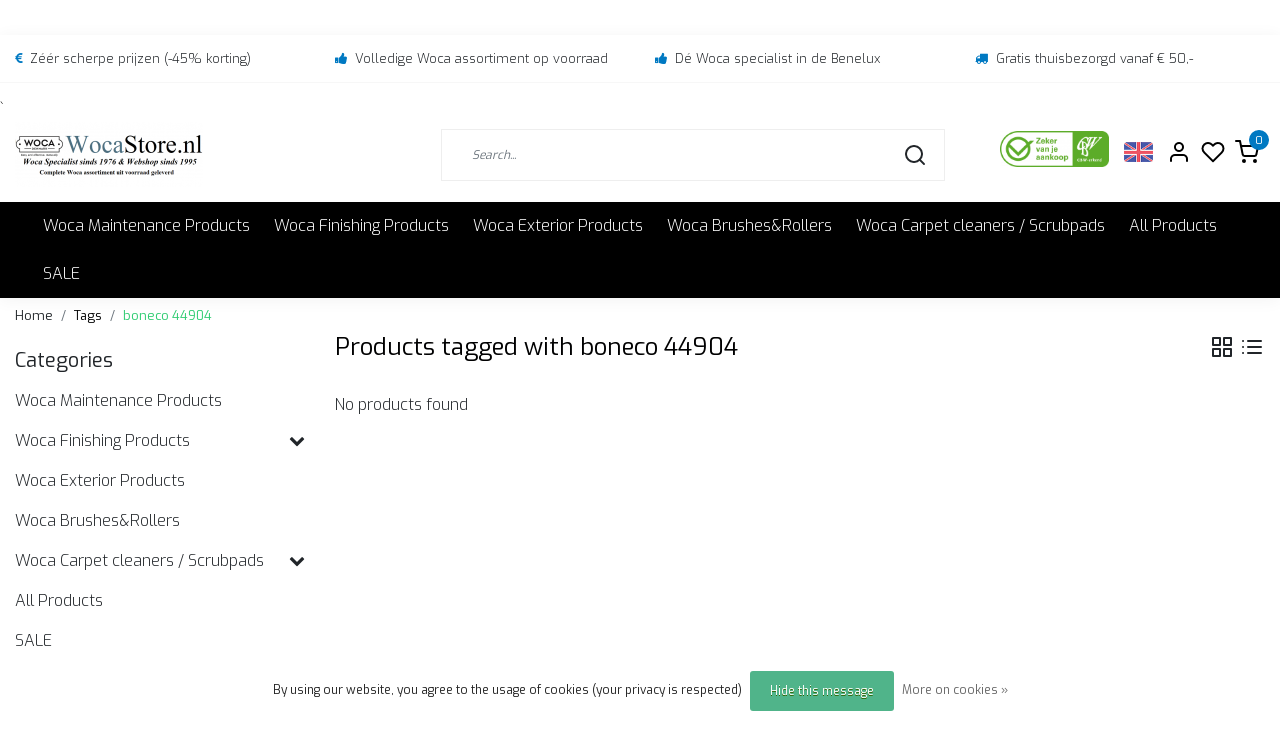

--- FILE ---
content_type: text/html;charset=utf-8
request_url: https://www.wocastore.nl/en/tags/boneco-44904/
body_size: 12763
content:
<!DOCTYPE html>
<html lang="en">
<head>
  <!--
    Dynamic Theme
    Theme by InStijl Media
    https://www.instijlmedia.nl
    
    If you are interested in our special offers or some customizaton, please contact us at support@instijlmedia.nl.
    -->
  <title>boneco 44904</title>
  <meta name="description" content="Official Woca shop,specialist and supplier of all Woca products Woca Soap, Oil, Paint, Exterior Oil Paint Cleaner, Master Oil, Neutral Oil, Diamond Oil, etc. We" />
  <meta name="keywords" content="boneco, 44904, woca,natural,soap,master,oil,oil,maintenance,exterior,oil,soap,terrace,oil,conditioner,soap,trip,stairs,Soap,Oil,Paint,Exterior,Oil,Paint,Cleaner,MasterOil,NeutralOil,DiamondOil,olielak,lak,exterior,swepmop,intensiefreiniger,werkbladol" />
  <meta http-equiv="X-UA-Compatible" content="IE=Edge">
  <meta name="viewport" content="width=device-width">
  <meta name="apple-mobile-web-app-capable" content="yes">
  <meta name="apple-mobile-web-app-status-bar-style" content="black">
  <link rel="shortcut icon" href="https://cdn.webshopapp.com/shops/35578/themes/177919/v/893334/assets/favicon.ico?20211005111846" type="image/x-icon" />
  <meta property="og:title" content="boneco 44904">
  <meta property="og:type" content="website">
  <meta property="og:description" content="Official Woca shop,specialist and supplier of all Woca products Woca Soap, Oil, Paint, Exterior Oil Paint Cleaner, Master Oil, Neutral Oil, Diamond Oil, etc. We">
  <meta property="og:site_name" content="www.WocaStore.nl">
  <meta property="og:url" content="https://www.wocastore.nl/">
    <meta property="og:image" content="https://cdn.webshopapp.com/shops/35578/themes/177919/v/899477/assets/img-logo.png?20220505170352">
  <meta property="og:image:width" content="200px" />
  <meta property="og:image:height" content="200px" />
  	<link rel="preconnect" href="//ajax.googleapis.com">
	<link rel="preconnect" href="//cdn.webshopapp.com/">
	<link rel="preconnect" href="//cdn.webshopapp.com/">	
	<link rel="preconnect" href="//fonts.googleapis.com">
	<link rel="preconnect" href="//fonts.gstatic.com" crossorigin>
  <link rel="dns-prefetch" href="//ajax.googleapis.com">
	<link rel="dns-prefetch" href="//cdn.webshopapp.com/">
	<link rel="dns-prefetch" href="//cdn.webshopapp.com/">	
	<link rel="dns-prefetch" href="//fonts.googleapis.com">
	<link rel="dns-prefetch" href="//fonts.gstatic.com" crossorigin>
  <!-- Theme fonts -->
  <link href="//fonts.googleapis.com/css?family=Exo:400,300,600,700" rel="preload" as="style">
    <link href="//fonts.googleapis.com/css?family=Exo:400,300,600,700" rel="stylesheet">
	<!-- Theme CSS -->
  <link rel="stylesheet" href="https://cdn.webshopapp.com/shops/35578/themes/177919/assets/css-bootstrap.css?20250816203421" />
  <link rel="stylesheet" href="https://cdn.webshopapp.com/shops/35578/themes/177919/assets/css-owl-carousel.css?20250816203421" />
  <link rel="stylesheet" href="https://cdn.webshopapp.com/shops/35578/themes/177919/assets/style.css?20250816203421" />
  <link rel="stylesheet" href="https://cdn.webshopapp.com/shops/35578/themes/177919/assets/settings.css?20250816203421" />
  <script src="https://cdn.webshopapp.com/shops/35578/themes/177919/assets/js-jquery.js?20250816203421"></script>
  <!-- Google Tag Manager -->
      <meta charset="utf-8"/>
<!-- [START] 'blocks/head.rain' -->
<!--

  (c) 2008-2026 Lightspeed Netherlands B.V.
  http://www.lightspeedhq.com
  Generated: 15-01-2026 @ 02:23:49

-->
<link rel="canonical" href="https://www.wocastore.nl/en/tags/boneco-44904/"/>
<link rel="alternate" href="https://www.wocastore.nl/en/index.rss" type="application/rss+xml" title="New products"/>
<link href="https://cdn.webshopapp.com/assets/cookielaw.css?2025-02-20" rel="stylesheet" type="text/css"/>
<meta name="robots" content="noodp,noydir"/>
<meta name="google-site-verification" content="ymNe_uJ7A03bTCsak4LYFdIiId-HfUZF3bFd7R1rAiA"/>
<meta name="google-site-verification" content="wTLDrm_oWKgHpYC-NlLtre6OM6jqysBa9h_usFAuQVI"/>
<meta name="google-site-verification" content="6arsCPSkpbUBEKLf180D"/>
<meta name="google-site-verification" content="AW-968224674/6arsCPSkpbUBEKLf180D"/>
<meta property="og:url" content="https://www.wocastore.nl/en/tags/boneco-44904/?source=facebook"/>
<meta property="og:site_name" content="www.WocaStore.nl"/>
<meta property="og:title" content="boneco 44904"/>
<meta property="og:description" content="Official Woca shop,specialist and supplier of all Woca products Woca Soap, Oil, Paint, Exterior Oil Paint Cleaner, Master Oil, Neutral Oil, Diamond Oil, etc. We"/>
<script>
(function(w,d,s,l,i){w[l]=w[l]||[];w[l].push({'gtm.start':
new Date().getTime(),event:'gtm.js'});var f=d.getElementsByTagName(s)[0],
j=d.createElement(s),dl=l!='dataLayer'?'&l='+l:'';j.async=true;j.src=
'https://www.googletagmanager.com/gtm.js?id='+i+dl;f.parentNode.insertBefore(j,f);
})(window,document,'script','dataLayer','GTM-MX2S72Q');
</script>
<script>
  window.dataLayer = window.dataLayer || [];
    function gtag(){dataLayer.push(arguments);}
    gtag('js', new Date());

    gtag('config', 'G-NPYY0LK4NE');
</script>
<script src="https://www.googletagmanager.com/gtag/js?id=G-NPYY0LK4NE"></script>
<!--[if lt IE 9]>
<script src="https://cdn.webshopapp.com/assets/html5shiv.js?2025-02-20"></script>
<![endif]-->
<!-- [END] 'blocks/head.rain' -->
</head>
  
<body class="body osx webkit">
    <div id="wrapper" class="wrapper">
    <!-- Template -->
        
<header id="header" class="header-white nav-theme sticky-top"> 
      	<div class="theme-usp text-xl-left text-center up d-none d-sm-block ">
    <div class="container-ism">
        <div class="row">
                      <div class="col-xl col-md-6 mb-md-0 mb-3">
              <div class="usp-item d-inline-block align-items-center"><i class="fa fa-euro mr-2 co-theme"></i><span>Zéér scherpe prijzen (-45% korting)</span></div>
            </div>
                      <div class="col-xl col-md-6 mb-md-0 mb-3">
              <div class="usp-item d-inline-block align-items-center"><i class="fa fa-thumbs-up mr-2 co-theme"></i><span>Volledige Woca assortiment op voorraad</span></div>
            </div>
                      <div class="col-xl col-md-6 mb-md-0 mb-3">
              <div class="usp-item d-inline-block align-items-center"><i class="fa fa-thumbs-up mr-2 co-theme"></i><span>Dé Woca specialist in de Benelux</span></div>
            </div>
                      <div class="col-xl col-md-6 mb-md-0 mb-3">
              <div class="usp-item d-inline-block align-items-center"><i class="fa fa-truck mr-2 co-theme"></i><span>Gratis thuisbezorgd vanaf € 50,-</span></div>
            </div>
                  </div>
    </div>
</div>
    <div class="header-inner bg-header text-header">`
    <div class="container-ism">
      <div class="row">
                <div class="col-6 col-lg-4 pr-0 order-xl-1">
          <div class="logo d-flex  justify-content-start align-items-center h-100">
            <a href="" title="" onclick="mobileNav($(this));return false;" id="resNavOpener" class="link link-menu text-center text-header mr-2 d-xl-none d-block" data-target="#overlayNavigation">
              <div class="menu-icon">
              <span class="fa fa-bars" data-feather="menu" aria-hidden="true"></span>
              </div>
            </a>
            <a href="https://www.wocastore.nl/en/" title="Official Woca webstore and specialist www.WocaStore.nl">
              <img src="https://cdn.webshopapp.com/shops/35578/themes/177919/v/899477/assets/img-logo.png?20220505170352" alt="Official Woca webstore and specialist www.WocaStore.nl" class="img-logo img-fluid">
            </a>
          </div>
        </div>
        <div class="col-1 col-lg-5 w-100 d-lg-block d-none justify-content-center align-self-center order-xl-2">
                    <div id="search">
            <form role="search" action="https://www.wocastore.nl/en/search/" method="get" id="formSearch" class="d-md-block d-none position-relative"  data-search-type="desktop">
               <div class="search-theme white input-group-append btn-squared align-items-center">
                  <input type="search" class="form-control border-squared-right border-0 py-3 h-auto focus-0" autocomplete="off" placeholder="Search..." value="" name="q" id="search-input" data-device="desktop">
                  <a href="" class="btn btn-theme border-squared-left mb-0 p-0 px-3" type="submit" title="Zoeken" onclick="$('#formSearch').submit();">
                    <i class="fa fa-search" data-feather="search"></i>
                  </a>
               </div>
              <div class="autocomplete hide">
                                  <div class="search-title-box text-body all text-center py-2 px-3">
                    <span>All categories <i><em>(0)</em></i></span>
                 </div>
                <div class="products products-livesearch row px-3 mb-3 clearfix"></div>
                <div class="notfound hide p-3">No products found...</div>
                <div class="more px-3 mb-3 clear">
                  <a class="btn btn-secondary btn-sm result-btn livesearch" href="https://www.wocastore.nl/en/search/">
                    <span>View all results</span>
                  </a>
                </div>
              </div>
            </form>
          </div>
                            </div>
        <div class="col-6 col-lg-3 order-3">
          <div class="d-inline-block h-100 float-right">
                        <div class="hallmark align-text-bottom d-md-inline-block d-none">
              <a href="https://www.cbw-erkend.nl/bedrijven/hout-centrale-v-o-f-parket-meer-nl-wocastore-nl-osmostore-nl-rigostore-nl-tisawoodstore-be-mulder-parket" title="" target="_blank" class="btn-hallmark mr-2">
                <img src="https://cdn.webshopapp.com/shops/35578/themes/177919/v/893364/assets/hallmark.png?20211005111846" alt="" class="img-fluid" />
              </a>
            </div>
                        <div class="header-search d-lg-none d-inline-block h-100">
              <button class="btn-search btn-nav border-0 p-0 m-0 h-100 bg-header text-header focus-0" onclick="mobileNav($(this));return false;" data-target="#overlaySearch">
                <i class="fa fa-lg fa-search" aria-hidden="true" data-feather="search"></i>
              </button>
            </div>
                        <div class="header-user header-languages d-none h-100">
              <div class="dropdown">
                <button class="btn-user btn-nav border-0 p-0 m-0 h-100 text-header focus-0" onclick="mobileNav($(this));return false;" data-target="#overlayUser">
                        							      						      							                  	<span class="flag flag-en"></span>
                  	      						                </button>
            	</div>
            </div>
                        <div class="header-user d-inline-block h-100">
              <button class="btn-user btn-nav border-0 p-0 m-0 h-100 text-header focus-0" onclick="mobileNav($(this));return false;" data-target="#overlayUser">
                <i class="fa fa-lg fa-user-o" aria-hidden="true" data-feather="user"></i>
              </button>
            </div>
                        <div class="header-heart d-inline-block h-100">
              <a href="https://www.wocastore.nl/en/account/wishlist/" class="btn-heart btn-nav border-0 p-0 m-0 h-100 text-header focus-0">
                <i class="fa fa-lg fa-heart-o" aria-hidden="true" data-feather="heart"></i>
              </a>
            </div>
                        <div class="header-cart d-inline-block h-100">
              <button class="btn-user btn-nav border-0 p-0 m-0 h-100 text-header focus-0 position-relative" onclick="mobileNav($(this));return false;" data-target="#overlayCart">
                <i class="fa fa-lg fa-shopping-cart" aria-hidden="true" data-feather="shopping-cart"></i>
                <span class="cart-count">0</span>
              </button>
            </div>
          </div>
        </div>

      </div>
    </div>
  </div>
            <nav id="megamenu" class="navbar navbar-expand-lg bg-navbar text-navbar py-0 d-xl-block d-none">
  <div class="container-ism">
    <div class="ism-mainnav">
      <ul class="nav mr-auto">
                                  <li class="nav-item item  categories">
            <a href="https://www.wocastore.nl/en/woca-maintenance-products/" class="nav-link">Woca Maintenance Products</a>
                    	</li>
                          <li class="nav-item item  categories">
            <a href="https://www.wocastore.nl/en/woca-finishing-products/" class="nav-link">Woca Finishing Products</a>
                                    <div class="subnav ism-dropdown">
                            	              	              	                                                              <ul class="subnav-col list-unstyled m-0">
                                          <li class="subitem">
                        <a href="https://www.wocastore.nl/en/woca-finishing-products/woca-stain-and-lye/" title="Woca Stain and Lye">Woca Stain and Lye</a>
                                              </li>
                                          <li class="subitem">
                        <a href="https://www.wocastore.nl/en/woca-finishing-products/woca-oil-hardwax-oil-etc/" title="Woca Oil, Hardwax-oil etc.">Woca Oil, Hardwax-oil etc.</a>
                                              </li>
                                          <li class="subitem">
                        <a href="https://www.wocastore.nl/en/woca-finishing-products/woca-lacquer/" title="Woca  Lacquer">Woca  Lacquer</a>
                                              </li>
                                          <li class="subitem">
                        <a href="https://www.wocastore.nl/en/woca-finishing-products/woca-paint/" title="Woca Paint">Woca Paint</a>
                                              </li>
                                      </ul>
                              	            	            </div>
                    	</li>
                          <li class="nav-item item  categories">
            <a href="https://www.wocastore.nl/en/woca-exterior-products/" class="nav-link">Woca Exterior Products</a>
                    	</li>
                          <li class="nav-item item  categories">
            <a href="https://www.wocastore.nl/en/woca-brushes-rollers/" class="nav-link">Woca Brushes&amp;Rollers</a>
                    	</li>
                          <li class="nav-item item  categories">
            <a href="https://www.wocastore.nl/en/woca-carpet-cleaners-scrubpads/" class="nav-link">Woca Carpet cleaners / Scrubpads</a>
                                    <div class="subnav ism-dropdown">
                            	              	              	                                                              <ul class="subnav-col list-unstyled m-0">
                                          <li class="subitem">
                        <a href="https://www.wocastore.nl/en/woca-carpet-cleaners-scrubpads/floor-sanding/" title="Floor Sanding ?">Floor Sanding ?</a>
                                              </li>
                                          <li class="subitem">
                        <a href="https://www.wocastore.nl/en/woca-carpet-cleaners-scrubpads/scrubbing-machines/" title="Scrubbing Machines">Scrubbing Machines</a>
                                              </li>
                                          <li class="subitem">
                        <a href="https://www.wocastore.nl/en/woca-carpet-cleaners-scrubpads/scrubpads/" title="Scrubpads ">Scrubpads </a>
                                              </li>
                                          <li class="subitem">
                        <a href="https://www.wocastore.nl/en/woca-carpet-cleaners-scrubpads/sanding-products/" title="Sanding products">Sanding products</a>
                                              </li>
                                      </ul>
                              	            	            </div>
                    	</li>
                          <li class="nav-item item  categories">
            <a href="https://www.wocastore.nl/en/all-products/" class="nav-link">All Products</a>
                    	</li>
                          <li class="nav-item item  categories">
            <a href="https://www.wocastore.nl/en/sale/" class="nav-link">SALE</a>
                    	</li>
                              </ul>
    </div>
  </div>
</nav>      </header>
<script>
  document.addEventListener('DOMContentLoaded', function() {    
      var demobar = document.querySelector('.wsa-demobar');
      demobar.remove();
  });
</script>    	<div class="ism-messages">
      	    	</div>
          		<section class="main main-pages">
    	<div class="container-ism">  <nav class="d-inline-block" aria-label="breadcrumb">
    <ol class="breadcrumb bg-transparent d-flex px-0 py-2 mb-0">
      <li class="breadcrumb-item small"><a href="https://www.wocastore.nl/en/" title="Home" class="text-body">Home</a></li>
            <li class="breadcrumb-item small"><a href="https://www.wocastore.nl/en/tags/" title="Tags" class="">Tags</a></li>
            <li class="breadcrumb-item small active"><a href="https://www.wocastore.nl/en/tags/boneco-44904/" title="boneco 44904" class="text-theme">boneco 44904</a></li>
          </ol>
  </nav>
</div>  	<div class="container-ism">
    <div class="row">
            <div class="col-xl-3 col-12 d-xl-block d-none">
        <div id="sidebar" class="">
  <div class="sidebar-inner">
     
    <div class="widget widget-categories">
      <div class="title-box mt-3 h5 d-block overflow-hidden w-100">
        <div class="text-body text-decoration-none d-flex">
          <strong class="flex-grow-1 text-truncate">Categories</strong>
        </div>
      </div>
      <div class="content-box">
        <ul id="sidecategories" class="categories nav flex-column overflow-hidden">
                                                  <li class="nav-item nav-category w-100">
            <div class="d-flex align-items-center">
              <a href="https://www.wocastore.nl/en/woca-maintenance-products/" title="" class="nav-link px-0 text-body flex-grow-1 w-100 text-truncate">
                <span class="text-body text-truncate">Woca Maintenance Products</span>
              </a>
                          </div>
                      </li>
                                                            <li class="nav-item nav-category w-100">
            <div class="d-flex align-items-center">
              <a href="https://www.wocastore.nl/en/woca-finishing-products/" title="" class="nav-link px-0 text-body flex-grow-1 w-100 text-truncate">
                <span class="text-body text-truncate">Woca Finishing Products</span>
              </a>
                            <div class="icon-down text-right">
                <a href="https://www.wocastore.nl/en/woca-finishing-products/" title="" class="text-body collapsed" data-toggle="collapse" data-target="#category-963769" aria-expanded="false" aria-controls="category-963769"><i class="fa fa-chevron-down"></i></a>
              </div>
                          </div>
                        <div id="category-963769" class="collapse multi-collapse" data-parent="#sidecategories">
              <ul class="nav flex-column overflow-hidden">
                                <li class="nav-item nav-category w-100">
                  <div class="d-flex align-items-center">
                    <a href="https://www.wocastore.nl/en/woca-finishing-products/woca-stain-and-lye/" title="Woca Stain and Lye" class="nav-link flex-grow-1 w-100 text-truncate">
                      <span class="text-body text-truncate">Woca Stain and Lye</span>
                    </a>
                                      </div>
                                  </li>
                                <li class="nav-item nav-category w-100">
                  <div class="d-flex align-items-center">
                    <a href="https://www.wocastore.nl/en/woca-finishing-products/woca-oil-hardwax-oil-etc/" title="Woca Oil, Hardwax-oil etc." class="nav-link flex-grow-1 w-100 text-truncate">
                      <span class="text-body text-truncate">Woca Oil, Hardwax-oil etc.</span>
                    </a>
                                      </div>
                                  </li>
                                <li class="nav-item nav-category w-100">
                  <div class="d-flex align-items-center">
                    <a href="https://www.wocastore.nl/en/woca-finishing-products/woca-lacquer/" title="Woca  Lacquer" class="nav-link flex-grow-1 w-100 text-truncate">
                      <span class="text-body text-truncate">Woca  Lacquer</span>
                    </a>
                                      </div>
                                  </li>
                                <li class="nav-item nav-category w-100">
                  <div class="d-flex align-items-center">
                    <a href="https://www.wocastore.nl/en/woca-finishing-products/woca-paint/" title="Woca Paint" class="nav-link flex-grow-1 w-100 text-truncate">
                      <span class="text-body text-truncate">Woca Paint</span>
                    </a>
                                      </div>
                                  </li>
                              </ul>
            </div>
                      </li>
                                                            <li class="nav-item nav-category w-100">
            <div class="d-flex align-items-center">
              <a href="https://www.wocastore.nl/en/woca-exterior-products/" title="" class="nav-link px-0 text-body flex-grow-1 w-100 text-truncate">
                <span class="text-body text-truncate">Woca Exterior Products</span>
              </a>
                          </div>
                      </li>
                                                            <li class="nav-item nav-category w-100">
            <div class="d-flex align-items-center">
              <a href="https://www.wocastore.nl/en/woca-brushes-rollers/" title="" class="nav-link px-0 text-body flex-grow-1 w-100 text-truncate">
                <span class="text-body text-truncate">Woca Brushes&amp;Rollers</span>
              </a>
                          </div>
                      </li>
                                                            <li class="nav-item nav-category w-100">
            <div class="d-flex align-items-center">
              <a href="https://www.wocastore.nl/en/woca-carpet-cleaners-scrubpads/" title="" class="nav-link px-0 text-body flex-grow-1 w-100 text-truncate">
                <span class="text-body text-truncate">Woca Carpet cleaners / Scrubpads</span>
              </a>
                            <div class="icon-down text-right">
                <a href="https://www.wocastore.nl/en/woca-carpet-cleaners-scrubpads/" title="" class="text-body collapsed" data-toggle="collapse" data-target="#category-5850440" aria-expanded="false" aria-controls="category-5850440"><i class="fa fa-chevron-down"></i></a>
              </div>
                          </div>
                        <div id="category-5850440" class="collapse multi-collapse" data-parent="#sidecategories">
              <ul class="nav flex-column overflow-hidden">
                                <li class="nav-item nav-category w-100">
                  <div class="d-flex align-items-center">
                    <a href="https://www.wocastore.nl/en/woca-carpet-cleaners-scrubpads/floor-sanding/" title="Floor Sanding ?" class="nav-link flex-grow-1 w-100 text-truncate">
                      <span class="text-body text-truncate">Floor Sanding ?</span>
                    </a>
                                      </div>
                                  </li>
                                <li class="nav-item nav-category w-100">
                  <div class="d-flex align-items-center">
                    <a href="https://www.wocastore.nl/en/woca-carpet-cleaners-scrubpads/scrubbing-machines/" title="Scrubbing Machines" class="nav-link flex-grow-1 w-100 text-truncate">
                      <span class="text-body text-truncate">Scrubbing Machines</span>
                    </a>
                                      </div>
                                  </li>
                                <li class="nav-item nav-category w-100">
                  <div class="d-flex align-items-center">
                    <a href="https://www.wocastore.nl/en/woca-carpet-cleaners-scrubpads/scrubpads/" title="Scrubpads " class="nav-link flex-grow-1 w-100 text-truncate">
                      <span class="text-body text-truncate">Scrubpads </span>
                    </a>
                                      </div>
                                  </li>
                                <li class="nav-item nav-category w-100">
                  <div class="d-flex align-items-center">
                    <a href="https://www.wocastore.nl/en/woca-carpet-cleaners-scrubpads/sanding-products/" title="Sanding products" class="nav-link flex-grow-1 w-100 text-truncate">
                      <span class="text-body text-truncate">Sanding products</span>
                    </a>
                                      </div>
                                  </li>
                              </ul>
            </div>
                      </li>
                                                            <li class="nav-item nav-category w-100">
            <div class="d-flex align-items-center">
              <a href="https://www.wocastore.nl/en/all-products/" title="" class="nav-link px-0 text-body flex-grow-1 w-100 text-truncate">
                <span class="text-body text-truncate">All Products</span>
              </a>
                          </div>
                      </li>
                                                            <li class="nav-item nav-category w-100">
            <div class="d-flex align-items-center">
              <a href="https://www.wocastore.nl/en/sale/" title="" class="nav-link px-0 text-body flex-grow-1 w-100 text-truncate">
                <span class="text-body text-truncate">SALE</span>
              </a>
                          </div>
                      </li>
                            </ul>
      </div>
    </div>
      </div>
</div>      </div>
            <div class="col-xl-9 col-12">
        <div id="cheading">
          <div class="row align-items-center">
            <div class="col-10">
          		<h1 class="h4 headings-font mb-lg-3">Products tagged with boneco 44904</h1>
            </div>
            <div class="col-2 text-right">
            	<div class="mode mb-lg-3">
                <a href="https://www.wocastore.nl/en/tags/boneco-44904/" title="Grid" class="btn btn-theme p-0 d-none d-md-inline-block d-lg-inline-block d-xl-inline-block"><i class="fa fa-th-large" data-feather="grid" aria-hidden="true"></i></a>
                <a href="https://www.wocastore.nl/en/tags/boneco-44904/?mode=list" title="List" class="btn btn-theme p-0 d-none d-md-inline-block d-lg-inline-block d-xl-inline-block"><i class="fa fa-list" data-feather="list" aria-hidden="true"></i></a>
              </div>
            </div>
          </div>
          

           
                  	</div>
          <form action="https://www.wocastore.nl/en/tags/boneco-44904/" method="get" id="sortForm" class=" mb-3">
            <div class="d-lg-flex align-items-center justify-content-between mb-lg-3">
                            <div class="show-filters ml-2 d-flex align-items-center justify-content-end w-100">
                                                              </div>
            </div>
            </form>
                      <div class="clearfix"></div>
                	<form action="https://www.wocastore.nl/en/tags/boneco-44904/" method="get" id="modeForm">
                    </form>
                <div class="clearfix"></div>
        
      <div id="products" class="products-feed">
                <div class="not-found pb-5">No products found</div>
                      </div>

      
              </div>
    </div>
  </div><!-- container -->  </section>              <footer id="footer">
  <div class="container-ism pt-md-5 pt-3">
    <div class="row">
            <div class="col-12 col-md-6 col-lg-3">
        <div class="title-box h5 text-footer mb-2">
                    <strong>Customer Support</strong>
                            </div>     
        <div id="servicelinks" class="content-box show">
          <ul class="list-unstyled text-small">
                        <li><a class="text-footer" href="https://www.wocastore.nl/en/service/" title="Customer Service / Contact">Customer Service / Contact</a></li>
                        <li><a class="text-footer" href="https://www.wocastore.nl/en/service/about/" title="About us">About us</a></li>
                        <li><a class="text-footer" href="https://www.wocastore.nl/en/service/avg-gdpr/" title="AVG - GDPR">AVG - GDPR</a></li>
                        <li><a class="text-footer" href="https://www.wocastore.nl/en/service/general-terms-conditions/" title="Terms and conditions">Terms and conditions</a></li>
                        <li><a class="text-footer" href="https://www.wocastore.nl/en/service/payment-methods/" title="Payment Methods">Payment Methods</a></li>
                        <li><a class="text-footer" href="https://www.wocastore.nl/en/service/privacy-policy/" title="Privacy Policy">Privacy Policy</a></li>
                        <li><a class="text-footer" href="https://www.wocastore.nl/en/service/professioneel-inkopen/" title="Buy Professionaly">Buy Professionaly</a></li>
                        <li><a class="text-footer" href="https://www.wocastore.nl/en/service/shipping-returns/" title="Shipping &amp; Returns">Shipping &amp; Returns</a></li>
                      </ul>
      	</div>
      </div>
       <div class="col-12 col-md-6 col-lg-3">
				<div class="title-box h5 text-footer mb-2">
                     <strong>My account</strong>
                            </div>       
        <div id="myacc" class="content-box show">
          <ul class="list-unstyled text-small">
                        <li><a class="text-footer" href="https://www.wocastore.nl/en/account/login/" title="Login">Login</a></li>
                        <li><a class="text-footer" href="https://www.wocastore.nl/en/account/orders/" title="My orders">My orders</a></li>
            <li><a class="text-footer" href="https://www.wocastore.nl/en/account/wishlist/" title="My wishlist">My wishlist</a></li>
            <li><a class="text-footer" href="https://www.wocastore.nl/en/compare/" title="Compare products">Compare products</a></li>
          </ul>
      	</div>
                               </div>
      <div class="col-12 col-md-6 col-lg-3">
        <div class="title-box h5 text-footer mb-2">
                    <strong>Categories</strong>
                             </div>  
        <div id="cate" class="content-box show">
          <ul class="list-unstyled text-small">
                        <li><a class="text-footer" href="https://www.wocastore.nl/en/woca-maintenance-products/" title="Woca Maintenance Products">Woca Maintenance Products</a></li>
                        <li><a class="text-footer" href="https://www.wocastore.nl/en/woca-finishing-products/" title="Woca Finishing Products">Woca Finishing Products</a></li>
                        <li><a class="text-footer" href="https://www.wocastore.nl/en/woca-exterior-products/" title="Woca Exterior Products">Woca Exterior Products</a></li>
                        <li><a class="text-footer" href="https://www.wocastore.nl/en/woca-brushes-rollers/" title="Woca Brushes&amp;Rollers">Woca Brushes&amp;Rollers</a></li>
                        <li><a class="text-footer" href="https://www.wocastore.nl/en/woca-carpet-cleaners-scrubpads/" title="Woca Carpet cleaners / Scrubpads">Woca Carpet cleaners / Scrubpads</a></li>
                        <li><a class="text-footer" href="https://www.wocastore.nl/en/all-products/" title="All Products">All Products</a></li>
                        <li><a class="text-footer" href="https://www.wocastore.nl/en/sale/" title="SALE">SALE</a></li>
                      </ul>
        </div>
      </div>
      <div class="col-12 col-md-6 col-lg-3">
        <div class="block-box mb-4">
          <div class="title-box h5 text-footer mb-2">
                         <strong>Contact details</strong>
                                  </div>          
          <div id="contacts" class="content-box show mb-3">
            <div class="contact-info"> 
              <div class="content-box">  
                <span class="text-footer">www.WocaStore.nl</span>
                <ul class="list-unstyled text-footer">
                  <li class="d-flex align-items-top align-middle"><svg class="fa fa-lg fa-phone mr-1" data-feather="phone" height="24"></svg><span>+31 (0)615057466 (ivm verhuizing een tijdelijk nr)</span></li>                  <li class="d-flex align-items-top align-middle"><svg class="fa fa-lg fa-envelope mr-1" data-feather="mail" height="24"></svg><span><a href="/cdn-cgi/l/email-protection" class="__cf_email__" data-cfemail="731a1d151c33041c101200071c01165d1d1f">[email&#160;protected]</a></span></li>                  <li class="d-flex align-items-top align-middle"><svg class="fa fa-lg fa-map-marker mr-1" data-feather="map-pin" height="24"></svg><span>Edisonstraat 6A <br />5051 DS Goirle</span></li>                </ul>
                <ul class="list-unstyled text-footer">
                	<li>KvK Number: 59870923</li>                	<li>BTW-number: NL853675351B02</li>                	<li>Bank account: NL90INGB0007029639</li>              	</ul>
              </div>
            </div>
                                                                      </div>
        </div>
      </div>
    </div>
  </div>
</footer>
<div class="container-ism">
  <div class="row justify-content-between align-items-center">
    <div class="copyright col-lg-5 col-12 py-2">
      <span class="small">© Copyright 2026 - www.WocaStore.nl  <a href="" target="_blank" title="" class="text-copy"> </a></span>
      <span class="small"><br />
              	<a href="https://www.wocastore.nl/en/service/general-terms-conditions/"  class="text-muted" title="Terms and conditions">Terms and conditions</a>
              	| <a href="https://www.wocastore.nl/en/service/disclaimer/"  class="text-muted" title="Disclaimer">Disclaimer</a>
              	| <a href="https://www.wocastore.nl/en/service/privacy-policy/"  class="text-muted" title="Privacy Policy">Privacy Policy</a>
              	| <a href="https://www.wocastore.nl/en/sitemap/"  class="text-muted" title="Sitemap">Sitemap</a>
       | 
      <a href="https://www.wocastore.nl/en/index.rss" target="_blank" title="RSS www.WocaStore.nl" class="text-muted">RSS Feed</a>      </span>
    </div>
    <div class="Payments col-lg-7 col-12 text-lg-right py-xl-0 py-2">
      <div class="paymentMethods paymentMethods-originals">
                <img src="https://cdn.webshopapp.com/assets/icon-payment-banktransfer.png?2025-02-20" title="Bank transfer" alt="Bank transfer" />
                <img src="https://cdn.webshopapp.com/assets/icon-payment-invoice.png?2025-02-20" title="Invoice" alt="Invoice" />
        				        <a href="https://www.cbw-erkend.nl/bedrijven/Tisa--Tisasite-Wocasotre--Osmostore--Tisawoodstore-GOIRLE" title="CBW Keurmerk">
        	<img src="https://static.webshopapp.com/shops/026248/files/167529494/cbw-erkend-logo-aug2015-2.png" height="32" alt="CBW Keurmerk" />
        </a>
                
      </div>
    </div>
  </div>
</div>        <!-- END Template -->
  </div>
          <!-- Theme Navs -->
      	<div id="overlayUser" class="overlay" onclick="mobileNav($(this));return false;" data-target="#overlayUser">
  <div class="overlay-content">
		<div class="overlay-header bg-white text-body font-weight-bold border-bottom">
      <h5 class="overlay-title">My account</h5>
     <button type="button" class="close" onclick="mobileNav($(this));return false;" data-target="#overlayUser">
        <span class="fa fa-times" data-feather="x" aria-hidden="true"></span>
      </button>
    </div>
    <div class="overlay-body">
        <div class="container-ism text-left py-4">
            <div class="row">
                <div class="col-12">
                                        You are not logged in. Log in to make use of all the benefits. Or create an account now.
                                    </div>
            </div>
            <div class="row">
                <div class="col-12">
                                      	<form method="post" id="ism-loginForm" action="https://www.wocastore.nl/en/account/loginPost/?return=https%3A%2F%2Fwww.wocastore.nl%2Fen%2Ftags%2Fboneco-44904%2F">
                      <input type="hidden" name="key" value="e46f2d051bb24b3af31e83ba0c214e04" />
                      <input type="hidden" name="type" value="login" />
                      <div class="form-group">
                         <label for="ismLoginEmail" class="small">Email address</label>
                         <input type="email" name="email" class="form-control" id="ismLoginEmail" placeholder="Name" autocomplete='email' required>
                      </div>
                      <div class="form-group mb-0">
                         <label for="ismLoginPassword" class="small">Password</label>
                         <input type="password" name="password" class="form-control" id="ismLoginPassword" placeholder="Password" autocomplete='current-password' required>
                      </div>
                      <div class="d-block align-items-center w-100 mt-3">
                        <button type="submit" class="btn btn-theme d-block w-100 btn-filled btn-squared mb-2"><i class="fa fa-user-circle-o pr-2" aria-hidden="true"></i>Sign in</button>
                      <a href="https://www.wocastore.nl/en/account/register/" class="btn btn-secondary d-block btn-filled btn-squared"><i class="fa fa-plus pr-2" aria-hidden="true"></i>Register</a>
                        <a class="link text-muted text-right" href="https://www.wocastore.nl/en/account/password/"><small>Forgot your password?</small></a>
                      </div>
                  </form>
                                    </div>
            </div>
        </div>
		</div>
        <div class="overlay-header bg-light text-body mb-2">
      <div class="row">
        <div class=" col-12"><h5 class="overlay-title">Language</h5></div>
      </div>
    </div>
    <div class="overlay-body">
      <div class="container">
        <div class="row">
                    <div class="languages col-12">
            
                                    

<a href="https://www.wocastore.nl/nl/go/category/" title="Nederlands" lang="nl" class="text-dark text-underline-0">
  <div class="row row-hover py-2">
      <div class="col-12 d-flex align-items-center">
        <span class="flag flag-nl"></span>
        <span class="ml-2">Nederlands</span>
      </div>
  </div>
</a>
<a href="https://www.wocastore.nl/en/go/category/" title="English" lang="en" class="text-dark text-underline-0">
  <div class="row row-hover py-2">
      <div class="col-12 d-flex align-items-center">
        <span class="flag flag-en"></span>
        <span class="ml-2">English</span>
      </div>
  </div>
</a>
          </div>
                          	</div>
      </div>
    </div>
      </div>
</div>    	<div id="overlayCart" class="overlay" onclick="mobileNav($(this));return false;" data-target="#overlayCart">
  <div class="overlay-content">
		<div class="overlay-header bg-white text-body font-weight-bold border-bottom">
      <h5 class="overlay-title">Cart</h5>
      <button type="button" class="close" onclick="mobileNav($(this));return false;" data-target="#overlayCart">
        <span class="fa fa-times" data-feather="x" aria-hidden="true"></span>
      </button>
    </div>
    <div class="overlay-body">
    	<div class="container-ism cart-products">
                <div class="row text-center py-4">
          <div class="col">
            Your cart is empty
          </div>
        </div>
              </div>
  	</div>
    <div class="overlay-footer-total d-flex align-items-center">
      <div class="container text-center">
      	<div class="row">
        	<div class="col-12">
          	<div id="modal-header" class="modal-header">
            	<h5 class="modal-title" id="modalCart">Total</h5>
              <div class="total float-right"><span>€0,00</span></div>
            </div>
          </div>
        </div>
      </div>
    </div> 
    <div class="overlay-footer-order bg-white d-flex align-items-center">
      <div class="container text-center">
        <div class="row">
          <div class="col-12">
                        <a href="https://www.wocastore.nl/en/cart/" class="btn btn-secondary d-md-inline-block d-block btn-filled btn-squared mb-2">
              <i class="fa fa-pencil pr-2" aria-hidden="true"></i>Edit
            </a>
            <a href="https://www.wocastore.nl/en/checkout/" class="btn btn-theme d-md-inline-block d-block btn-filled btn-squared mb-2">
              <i class="fa fa-check pr-2" aria-hidden="true"></i>Checkout
            </a>
                      </div>
        </div>
      </div>
    </div> 
  </div>
</div>    	<div id="overlayNavigation" class="overlay" onclick="mobileNav($(this));return false;" data-target="#overlayNavigation">
  <div id="resMenu" class="overlay-content">
		<div class="overlay-header bg-white text-body font-weight-bold border-bottom">
      <h5 class="overlay-title">Menu</h5>
      <button type="button" class="close" onclick="mobileNav($(this));return false;" data-target="#overlayNavigation">
         <span class="fa fa-times" data-feather="x" aria-hidden="true"></span>
      </button>
    </div>
    <div class="overlay-body">
      <div id="resNav">
        <ul class="categories list-unstyled p-0 m-0">
          <li class="item homepage">
            <a href="https://www.wocastore.nl/en/" title="www.WocaStore.nl"><span>Homepage</span></a>
          </li>
                    <li class="item category">
            <a href="https://www.wocastore.nl/en/woca-maintenance-products/" title="Woca Maintenance Products">
              <div class="d-flex align-items-center justify-content-between">
                <span>Woca Maintenance Products</span>
                              </div>
            </a>
                      </li>
                    <li class="item category">
            <a href="" title="Woca Finishing Products" onclick="return false;">
              <div class="d-flex align-items-center justify-content-between">
                <span>Woca Finishing Products</span>
                                <i class="fa fa-chevron-right" data-feather="chevron-right"></i>
                              </div>
            </a>
                        <ul class="list-unstyled p-0 m-0">
              <li class="item goback">
                <a href="" title="Woca Finishing Products" onclick="$(this).closest('ul').removeClass('nav-active');return false;"><span class="fa fa-chevron-left pr-2" data-feather="chevron-left"></span><span class="text">Back to Menu</span></a>
              </li>
              <li class="item">
                <a href="https://www.wocastore.nl/en/woca-finishing-products/" title="Woca Finishing Products"><strong>Woca Finishing Products</strong></a>
              </li>
                            <li class="item">
                <a href="https://www.wocastore.nl/en/woca-finishing-products/woca-stain-and-lye/" title="Woca Stain and Lye"><div class="d-flex align-items-center justify-content-between"><span>Woca Stain and Lye</span></div></a>
                              </li>
                            <li class="item">
                <a href="https://www.wocastore.nl/en/woca-finishing-products/woca-oil-hardwax-oil-etc/" title="Woca Oil, Hardwax-oil etc."><div class="d-flex align-items-center justify-content-between"><span>Woca Oil, Hardwax-oil etc.</span></div></a>
                              </li>
                            <li class="item">
                <a href="https://www.wocastore.nl/en/woca-finishing-products/woca-lacquer/" title="Woca  Lacquer"><div class="d-flex align-items-center justify-content-between"><span>Woca  Lacquer</span></div></a>
                              </li>
                            <li class="item">
                <a href="https://www.wocastore.nl/en/woca-finishing-products/woca-paint/" title="Woca Paint"><div class="d-flex align-items-center justify-content-between"><span>Woca Paint</span></div></a>
                              </li>
                          </ul>
                      </li>
                    <li class="item category">
            <a href="https://www.wocastore.nl/en/woca-exterior-products/" title="Woca Exterior Products">
              <div class="d-flex align-items-center justify-content-between">
                <span>Woca Exterior Products</span>
                              </div>
            </a>
                      </li>
                    <li class="item category">
            <a href="https://www.wocastore.nl/en/woca-brushes-rollers/" title="Woca Brushes&amp;Rollers">
              <div class="d-flex align-items-center justify-content-between">
                <span>Woca Brushes&amp;Rollers</span>
                              </div>
            </a>
                      </li>
                    <li class="item category">
            <a href="" title="Woca Carpet cleaners / Scrubpads" onclick="return false;">
              <div class="d-flex align-items-center justify-content-between">
                <span>Woca Carpet cleaners / Scrubpads</span>
                                <i class="fa fa-chevron-right" data-feather="chevron-right"></i>
                              </div>
            </a>
                        <ul class="list-unstyled p-0 m-0">
              <li class="item goback">
                <a href="" title="Woca Carpet cleaners / Scrubpads" onclick="$(this).closest('ul').removeClass('nav-active');return false;"><span class="fa fa-chevron-left pr-2" data-feather="chevron-left"></span><span class="text">Back to Menu</span></a>
              </li>
              <li class="item">
                <a href="https://www.wocastore.nl/en/woca-carpet-cleaners-scrubpads/" title="Woca Carpet cleaners / Scrubpads"><strong>Woca Carpet cleaners / Scrubpads</strong></a>
              </li>
                            <li class="item">
                <a href="https://www.wocastore.nl/en/woca-carpet-cleaners-scrubpads/floor-sanding/" title="Floor Sanding ?"><div class="d-flex align-items-center justify-content-between"><span>Floor Sanding ?</span></div></a>
                              </li>
                            <li class="item">
                <a href="https://www.wocastore.nl/en/woca-carpet-cleaners-scrubpads/scrubbing-machines/" title="Scrubbing Machines"><div class="d-flex align-items-center justify-content-between"><span>Scrubbing Machines</span></div></a>
                              </li>
                            <li class="item">
                <a href="https://www.wocastore.nl/en/woca-carpet-cleaners-scrubpads/scrubpads/" title="Scrubpads "><div class="d-flex align-items-center justify-content-between"><span>Scrubpads </span></div></a>
                              </li>
                            <li class="item">
                <a href="https://www.wocastore.nl/en/woca-carpet-cleaners-scrubpads/sanding-products/" title="Sanding products"><div class="d-flex align-items-center justify-content-between"><span>Sanding products</span></div></a>
                              </li>
                          </ul>
                      </li>
                    <li class="item category">
            <a href="https://www.wocastore.nl/en/all-products/" title="All Products">
              <div class="d-flex align-items-center justify-content-between">
                <span>All Products</span>
                              </div>
            </a>
                      </li>
                    <li class="item category">
            <a href="https://www.wocastore.nl/en/sale/" title="SALE">
              <div class="d-flex align-items-center justify-content-between">
                <span>SALE</span>
                              </div>
            </a>
                      </li>
                  </ul>
        <ul class="list-unstyled p-0 m-0">
                              <li class="item">
            <a href="https://www.wocastore.nl/en/brands/" title="Brands" onclick="return false;" class="d-flex align-items-center justify-content-between"><span>Brands</span><span class="fa fa-chevron-right" data-feather="chevron-right"></span></a>
                        <ul class="submenu no-subs list-unstyled p-0 m-0">
              <li class="item goback">
                <a href="" title="Brands" onclick="$(this).closest('ul').removeClass('nav-active');return false;"><span class="fa fa-chevron-left pr-2" data-feather="chevron-left"></span><span>Back to Menu</span></a>
              </li>
              <li class="item">
                <a href="https://www.wocastore.nl/en/brands/" title="Brands"><strong>Brands</strong></a>
              </li>
                            <li class="item">
                <a href="https://www.wocastore.nl/en/brands/cleanfix/" title="Cleanfix">Cleanfix</a>
              </li>
                            <li class="item">
                <a href="https://www.wocastore.nl/en/brands/tisa-line/" title="Tisa-Line">Tisa-Line</a>
              </li>
                            <li class="item">
                <a href="https://www.wocastore.nl/en/brands/woca/" title="Woca">Woca</a>
              </li>
                          </ul>
                      </li>
                                                                    <li class="item lang">
            <a href="https://www.wocastore.nl/en/" title="English" class="language language-en d-flex align-items-center justify-content-between" onclick="return false;">
              <div class="langTitle">
                <span class="flag flag-en"></span>English
              </div>
              <span class="fa fa-chevron-right" data-feather="chevron-right"></span>
            </a>
           <ul class="list-unstyled p-0 m-0">
             <li class="item goback">
                  <a href="" title="English" onclick="$(this).closest('ul').removeClass('nav-active');return false;"><span class="fa fa-chevron-left pr-2" data-feather="chevron-left"></span><span>Back to Menu</span></a>
                </li>
                                       <li class="item lang">
                <a href="https://www.wocastore.nl/nl/" title="Nederlands" class="language language-nl">
                <span class="flag flag-nl"></span>
                Nederlands
                </a>
             </li>
                                                               </ul>
         </li>
                            <li class="item account">
             <a href="https://www.wocastore.nl/en/account/" title="Login">
              <span>Login</span></a>
          </li>
          <li class="item compare"><a href="https://www.wocastore.nl/en/compare/" title="Compare"><span>Compare products</span></a></li>
                    <li class="item cart">
             <a href="https://www.wocastore.nl/en/account/wishlist/" title="Wishlist"><span>Wishlist</span>
            </a>
          </li>
                    <li class="item cart">
             <a href="https://www.wocastore.nl/en/cart/" title="Cart"><span>Cart</span>
            </a>
          </li>
        </ul>
      </div>
      <div class="modal-footer">
        <button type="button" class="btn btn-theme btn-filled btn-squared" onclick="mobileNav($(this));return false;" data-target="#overlayNavigation">Close</button>
      </div>
    </div>
  </div>
</div>    <div id="overlaySearch" class="overlay" onclick="mobileNav($(this));return false;" data-target="#overlaySearch">
  <div class="overlay-content">
		<div class="overlay-header bg-white text-body font-weight-bold py-3 border-bottom">
      <h5 class="overlay-title">Search</h5>
      <button type="button" class="close" onclick="mobileNav($(this));return false;" data-target="#overlaySearch">
         <span class="fa fa-times" data-feather="x" aria-hidden="true"></span>
      </button>
    </div>
    <div class="overlay-body">
      <div class="container-ism">
        <div class="row text-center py-4">
        	<div class="col">
             <form role="search" action="https://www.wocastore.nl/en/search/" method="get" id="searchMobile" class="position-relative"  data-search-type="desktop">
                <div class="input-group-append">
                  <input type="text" class="form-control btn-rounded border-squared-right h-auto focus-0 px-4" autocomplete="off" placeholder="Search..." name="q" id="searchinput" data-device="desktop">
                    <button class="btn btn-theme btn-filled btn-rounded product-tag border-squared-left mb-0 p-0 px-3" type="submit" title="Zoeken" onclick="$('#formSearch').submit();">
                      <i class="fa fa-search"></i>
                    </button>
                </div>
              </form>
          </div>
        </div>
      </div>
		</div>
    <div class="overlay-header bg-light text-body">
        <h5 class="overlay-title">Search suggestions</h5>
    </div>
    <div id="overlay-body-suggestions">
      <div class="autocomplete hide">
                  <div class="products products-livesearch row px-3 mb-3 clearfix"></div>
         <div class="notfound hide p-3">No products found...</div>
         <div class="more px-3 mb-3 clear">
            <a class="btn btn-secondary btn-sm result-btn livesearch" href="https://www.wocastore.nl/en/search/">
            <span>View all results</span>
            </a>
         </div>
      </div>
    </div>
  </div>
</div>  <div id="overlayFilter" class="overlay" onclick="mobileNav($(this));return false;" data-target="#overlayFilter">
  <form action="https://www.wocastore.nl/en/tags/boneco-44904/" method="get" id="filter_form">
  <input type="hidden" name="mode" value="grid" id="filter_form_mode" />
  <input type="hidden" name="limit" value="24" id="filter_form_limit" />
	<input type="hidden" value="1" id="totalpages" />
  <div class="overlay-content">
		<div class="overlay-header bg-white text-body font-weight-bold border-bottom">
      <h5 class="overlay-title">Filters</h5>
      <button type="button" class="close" onclick="mobileNav($(this));return false;" data-target="#overlayFilter">
         <span class="fa fa-times" data-feather="x" aria-hidden="true"></span>
      </button>
    </div>
    <div class="overlay-body bg-light">
      <div class="container-ism">
        <div class="row">
          <div class="col bg-white py-3 mb-3">
            <div class="prices widget">
              <div class="title-box font-weight-bold">
                  <strong>Price</strong>
              </div>
              <div class="filter-price">
                <div class="filter-price-slider">
                    <div id="collection-filter-price" class=""></div>
                </div>
                <div class="filter-range">
                    <div class="min">
                      <label for="min" class="hidden">From</label>
                      <input type="text" id="min" name="min" value="0">
                    </div>
                    <div class="max">
                      <label for="max">To</label>
                      <input type="text" id="max" name="max" value="5" data-max="5" required>
                    </div>
                </div>
              </div>
       		 	</div>
          </div>
        </div>
        <div class="row">
          <div class="col bg-white py-3 mb-3">
            <div class="filters-title font-weight-bold">
              <strong>Sort</strong>
            </div>
            <select id="sortselect" name="sort" class="form-control my-2">
                            <option value="popular" selected="selected">Popularity</option>
                            <option value="newest">Newest products</option>
                            <option value="lowest">Lowest price</option>
                            <option value="highest">Highest price</option>
                            <option value="asc">Name ascending</option>
                            <option value="desc">Name descending</option>
                      		</select>
      		</div>
      	</div>
                <!-- Custom Filters -->
              </div>
  	</div>
    <div class="overlay-footer-confirm d-flex align-items-center">
      <div class="container text-center">
        <div class="row">
          <div class="col-12">
            <a  href="https://www.wocastore.nl/en/tags/boneco-44904/?mode=grid" class="btn btn-secondary btn-block btn-filled btn-squared">Clear all filters</a>
            <a href="" class="btn btn-theme btn-block mb-2 btn-filled btn-squared" onclick="mobileNav($(this));return false;" data-target="#overlayFilter">View all results</a>
          </div>
        </div>
      </div>
    </div> 
  </div>
  </form>
</div>    <!-- END Theme Navs -->
  <div class="overlay-bg"></div>
  <script data-cfasync="false" src="/cdn-cgi/scripts/5c5dd728/cloudflare-static/email-decode.min.js"></script><script src="https://cdn.webshopapp.com/shops/35578/themes/177919/assets/js-owl-carousel.js?20250816203421"></script>
  <script src="https://cdn.webshopapp.com/shops/35578/themes/177919/assets/js-lazyload.js?20250816203421"></script>
  <!-- Inline scripts -->
  <!-- [START] 'blocks/body.rain' -->
<script>
(function () {
  var s = document.createElement('script');
  s.type = 'text/javascript';
  s.async = true;
  s.src = 'https://www.wocastore.nl/en/services/stats/pageview.js';
  ( document.getElementsByTagName('head')[0] || document.getElementsByTagName('body')[0] ).appendChild(s);
})();
</script>
  
<!-- Global site tag (gtag.js) - Google Analytics -->
<script async src="https://www.googletagmanager.com/gtag/js?id=G-npyy0lk4ne"></script>
<script>
    window.dataLayer = window.dataLayer || [];
    function gtag(){dataLayer.push(arguments);}

        gtag('consent', 'default', {"ad_storage":"granted","ad_user_data":"granted","ad_personalization":"granted","analytics_storage":"granted"});
    
    gtag('js', new Date());
    gtag('config', 'G-npyy0lk4ne', {
        'currency': 'EUR',
                'country': 'NL'
    });

    </script>
  <!-- Google Tag Manager (noscript) -->
<noscript><iframe src="https://www.googletagmanager.com/ns.html?id=GTM-MX2S72Q"
height="0" width="0" style="display:none;visibility:hidden"></iframe></noscript>
<!-- End Google Tag Manager (noscript) -->

<script>


     const language = document.documentElement.lang;
const icons = { 
        "IDEAL": "https://lightspeed.multisafepay.com/images/ideal.svg", 
        "BELFIUS": "https://lightspeed.multisafepay.com/images/belfius.svg", 
        "MISTERCASH": "https://lightspeed.multisafepay.com/images/mistercash.svg", 
        "DIRECTBANK": "https://lightspeed.multisafepay.com/images/directbank.svg", 
        "POSTEPAY": "https://lightspeed.multisafepay.com/images/postepay.svg", 
        "VISA": "https://lightspeed.multisafepay.com/images/visa.svg", 
        "DANKORT": "https://lightspeed.multisafepay.com/images/dankort.svg", 
        "CARTESBANCAIRES": "https://lightspeed.multisafepay.com/images/cartesbancaires.svg", 
        "AMEX": "https://lightspeed.multisafepay.com/images/amex.svg", 
        "DOTPAY": "https://lightspeed.multisafepay.com/images/dotpay.svg", 
        "MAESTRO": "https://lightspeed.multisafepay.com/images/maestro.svg", "KBC": 
        "https://lightspeed.multisafepay.com/images/kbc.svg", 
        "PAYAFTER": "https://lightspeed.multisafepay.com/images/payafter.svg", 
        "GIROPAY": "https://lightspeed.multisafepay.com/images/giropay.svg", 
        "MASTERCARD": "https://lightspeed.multisafepay.com/images/mastercard.svg", 
        "APPLEPAY": "https://lightspeed.multisafepay.com/images/applepay.svg" 
}

const activatedPaymentMethods = { 
        "default": ["IDEAL", "BELFIUS", "MISTERCASH", "DIRECTBANK", "POSTEPAY", "VISA", "DANKORT", "CARTESBANCAIRES", "AMEX", "DOTPAY", "MAESTRO", "KBC", "PAYAFTER", "GIROPAY", "MASTERCARD"], 
        "en": ["IDEAL", "BELFIUS", "MISTERCASH", "DIRECTBANK", "POSTEPAY", "VISA", "DANKORT", "CARTESBANCAIRES", "AMEX", "DOTPAY", "MAESTRO", "KBC", "PAYAFTER", "GIROPAY", "MASTERCARD", "APPLEPAY"], 
        "nl": ["IDEAL", "BELFIUS", "MISTERCASH", "DIRECTBANK", "POSTEPAY", "VISA", "DANKORT", "CARTESBANCAIRES", "AMEX", "DOTPAY", "MAESTRO", "KBC", "PAYAFTER", "GIROPAY", "MASTERCARD", "APPLEPAY"] 
}

function setPaymentMethodIcons() {
        const container = document.querySelector('.paymentMethods-originals')

        activatedPaymentMethods[language].forEach((activeMethod) => {
                container.innerHTML += `<img height="25" width="40" src="${icons[activeMethod]}" />`
        })
}

document.addEventListener('readystatechange', e => {
        if (e.target.readyState === "complete") {
                setPaymentMethodIcons()
        }
})

</script>
<script>
<!-- start BKPlatform -->
(function (doc, scriptPath, apiKey) {
        var sc, node, today=new Date(),dd=today.getDate(),mm=today.getMonth()+1,yyyy=today.getFullYear();if(dd<10)dd='0'+dd;if(mm<10)mm='0'+mm;today=yyyy+mm+dd;
        window.BKShopApiKey =  apiKey;
        // Load base script tag
        sc = doc.createElement("script");
        sc.type = "text/javascript";
        sc.async = !0;
        sc.src = scriptPath + '?' + today;
        node = doc.getElementsByTagName("script")[0];
        node.parentNode.insertBefore(sc, node);
})(document, 'https://sdk.beeketing.com/js/beeketing.js', 'a5bf4704de3d743e9afc092087d67bee');
<!-- end BKPlatform -->
</script>
<script>
(function () {
  var s = document.createElement('script');
  s.type = 'text/javascript';
  s.async = true;
  s.src = 'https://lightspeed.multisafepay.com/multisafepaycheckout.js';
  ( document.getElementsByTagName('head')[0] || document.getElementsByTagName('body')[0] ).appendChild(s);
})();
</script>
<script>
(function () {
  var s = document.createElement('script');
  s.type = 'text/javascript';
  s.async = true;
  s.src = 'https://servicepoints.sendcloud.sc/shops/lightspeed_v2/embed/35578.js';
  ( document.getElementsByTagName('head')[0] || document.getElementsByTagName('body')[0] ).appendChild(s);
})();
</script>
  <div class="wsa-cookielaw">
      By using our website, you agree to the usage of cookies (your privacy is respected)
    <a href="https://www.wocastore.nl/en/cookielaw/optIn/" class="wsa-cookielaw-button wsa-cookielaw-button-green" rel="nofollow" title="Hide this message">Hide this message</a>
    <a href="https://www.wocastore.nl/en/service/privacy-policy/" class="wsa-cookielaw-link" rel="nofollow" title="More on cookies">More on cookies &raquo;</a>
  </div>
  <style type="text/css">
  body {
    margin-top: 42px;
  }
  .wsa-demobar {
    width: 100%;
    height: 40px;
    position: fixed;
    top: 0;
    left: 0;
    background: url(https://cdn.webshopapp.com/assets/wsa-demobar-bg.png?2025-02-20);
    box-shadow: 0 0 2px rgba(0, 0, 0, 0.5);
    border-bottom: 2px solid #FFFFFF;
    text-align: center;
    line-height: 40px;
    font-weight: bold;
    text-shadow: 0 -1px 0 rgba(0, 0, 0, 0.5);
    color: #FFF;
    font-size: 14px;
    font-family: Helvetica;
    z-index: 1000;
  }

  .wsa-demobar a {
    color: #fff;
  }

  .wsa-demobar a.close {
    display: block;
    float: right;
    width: 40px;
    height: 40px;
    text-indent: -9999px;
    background: url(https://cdn.webshopapp.com/assets/wsa-demobar-close.png?2025-02-20);
  }
</style>
<div class="wsa-demobar">
      <a href="javascript:window.location.href = 'https://www.wocastore.nl/en/admin';">&larr; .</a>&nbsp;&nbsp;&nbsp;
    DUE TO LARGE AMOUNT OF ORDER THE DELIVERY TIME IS SET TO 1 TO SEVERAL DAYS  .
  <a class="close" href="https://www.wocastore.nl/en/session/demobar/?action=hide" title="Hide"><span>Hide</span></a>
</div><!-- [END] 'blocks/body.rain' -->
  <!-- Includes -->
  <!-- feather icons -->
<script src="https://cdn.webshopapp.com/shops/35578/themes/177919/assets/js-feathericons.js?20250816203421"></script>
<!--- Fallback Icons -->
<link rel="stylesheet" href="https://cdn.webshopapp.com/shops/35578/themes/177919/assets/css-fontawesome.css?20250816203421" />
<!-- Theme variables -->
<script>feather.replace();</script>
<script>
  var ism = {};
  var searchUrl = "https://www.wocastore.nl/en/search/";
  var defaultSearch = 'https://www.wocastore.nl/en/search/';
  ism.shop = {
    id: 35578,
    domain: 'https://www.wocastore.nl/',
    static: 'https://static.webshopapp.com/shops/035578/',
    serverTime: 'Jan 15, 2026 02:23:49 +0100',
    getServerTime: function getServerTime(){return new Date(theme.shop.serverTime);},
    pageTitle: 'Products tagged with boneco 44904',
    currentLang: 'English',
    currencySymbol: '€',
    currencyTitle: 'eur',
		currencyCode: 'EUR',
    template: 'pages/collection.rain',
    legalMode: 'normal',
    ssl: true,
    requestDeviceMobile: false,
    requestDevicePlatform: 'osx',
    requestDeviceType: 'webkit',
    cart_redirect_back: true,
    stayOnPage: true,
    wish_list: true,
    account:  false
  },
  ism.settings = {
    b2b: false,
    curSymbol: '€',
    curCode: 'EUR',
  	strict: true,
    buttonStyle: 'btn-filled',
    buttonRadius: 'btn-squared',
  	top10_page: false,
    widget: 'homepage_servicedesk',
  	productImg: 'squared',
    productHoverImage: '0',
    productPrice: 'with_currency',
  	productUsps: 'usp',
    productVariants: '1',
    productPageVariants: 'default',
    showDays: [0,1,2,3,4,5,6,],
    orderBefore: '18:00:00',
    showFrom: '18'
  };
  ism.url = {
    searchUrl: 'https://www.wocastore.nl/en/search/',
    cartUrl: 'https://www.wocastore.nl/en/cart/add/',
    wishUrl: 'https://www.wocastore.nl/en/account/wishlistAdd/',
    top10: 'https://www.wocastore.nl/en/tags/boneco-44904/top-10/',
    requestUrl: 'https://www.wocastore.nl/en/tags/boneco-44904/'
  };
  ism.text = {
    btw: 'Incl. tax',
    btwIncl: 'Incl. tax',
    view: 'Buy + More info ',
    brands: 'Brands',
    inStock: 'In stock',
    backorder: 'Not immediately available',
    outOfStock: 'Out of stock',
    productVariantsText: 'Click on the photo for options and to order ',
  };
</script>
<!-- Theme CSS -->
<link rel="stylesheet" href="https://cdn.webshopapp.com/shops/35578/themes/177919/assets/css-flags.css?20250816203421" />
<link rel="stylesheet" href="https://cdn.webshopapp.com/shops/35578/themes/177919/assets/custom.css?20250816203421" />
<!-- Theme scripts -->
<script>$('.gui-input, .gui-text, .gui-number, .gui-select select').addClass('form-control border mb-2');</script>
<script>
// Lazyload
var lazyLoadInstance = new LazyLoad({threshold: 0,elements_selector: ".lazy"});
$(document).ready(function(){lazyLoadInstance.update();});
</script>
<script src="https://cdn.webshopapp.com/shops/35578/themes/177919/assets/js-popper.js?20250816203421"></script>
<script src="https://cdn.webshopapp.com/shops/35578/themes/177919/assets/js-bootstrap.js?20250816203421"></script>
<script src="https://cdn.webshopapp.com/shops/35578/themes/177919/assets/js-functions.js?20250816203421"></script>
<script src="https://cdn.webshopapp.com/shops/35578/themes/177919/assets/js-theme.js?20250816203421"></script>
<script src="https://cdn.webshopapp.com/shops/35578/themes/177919/assets/js-jquery-ui.js?20250816203421"></script>
<script>
/* Filters */
$('#filter_form .brands input[type="radio"]').on("click",function(){
  jQuery(".brands").find("li.selected").removeClass("selected");
  jQuery(this).closest("li, .sidebar-filter-item").addClass("selected");
});
$('#filter_form .custom-filters input[type="checkbox"]').on("click",function(){
  jQuery(this).closest(".sidebar-filter-item, .sidebar-color-item").toggleClass("selected");
});
$('#filter_form').on('change', 'input, select', function(){
  instijl();
});
$( document ).ready(function() { 
  $("#collection-filter-price").slider({
    range: true,
    min: 0,
	 	max: 5,
   	values: [0, 5],
   	step: 1,
    slide: function( event, ui){
    	$('.filter-range .min input').val(ui.values[0]);
  		$('.filter-range .max input').val(ui.values[1]);
  		$('#filter_form_min').val(ui.values[0]);
  		$('#filter_form_max').val(ui.values[1]);
  	},
    stop: function(event, ui){
    	instijl();
  	}
  });
});
</script>
<script type="application/ld+json">
{
  "@context": "http://schema.org",
  "@id": "https://www.wocastore.nl/#Organization",
  "@type": "Organization",
  "url": "https://www.wocastore.nl/", 
  "name": "www.WocaStore.nl",
  "logo": "https://cdn.webshopapp.com/shops/35578/themes/177919/assets/logo.png?20250816203421",
  "telephone": "+31 (0)615057466 (ivm verhuizing een tijdelijk nr)",
  "email": "info@wocastore.nl",
  "potentialAction": {
    "@type": "SearchAction",
    "target": "https://www.wocastore.nl/en/search/{q}",
    "query-input": "required name=q"
  }
}
</script>  <div id="cmpProducts" class="compareProducts" data-length="0">
  <div class="comparePosition position-fixed">
     <div class="toast compareTab show rounded-0 bg-white" aria-live="polite" aria-atomic="true" data-autohide="false">
        <a href="" title="Compare" onclick="toggleSlide($('.compare-body'));return false;" class="toast-header d-flex justify-content-between btn btn-secondary btn-filled btn-block rounded-0 py-2">
          <strong class="mr-4">Compare products</strong>
          <small class="itemCount">0 Products</small> 
        </a>
             </div>
  </div>

</div>    <!-- END Includes -->
  
</body>
</html>

--- FILE ---
content_type: text/css; charset=UTF-8
request_url: https://cdn.webshopapp.com/shops/35578/themes/177919/assets/settings.css?20250816203421
body_size: 1930
content:
/* ========================
   0 Root
======================== */
:root {
  --text: #212529;
  --title:  #000001;
	--theme: #0079c2;
  --link: #000000;
  --linkHover: #000000;
  --button:#2ecc71;
  --buttonSecondary:#6c757d;
  --incart:#0a8de9;
	--header:#ffffff;
  --headerFont:#000000;
  --navbar: #000000;
  --navbarFont: ;
  --uspColor: #0079c2;
  --reviewStars:  #FFC108;
  --reviewStarsEmpty: #AAAAAA;
}


/* ========================
   1 Styling / Typography
======================== */
html {background:  url(background_image.png?20250816203421) no-repeat scroll top center;background-attachment: fixed;background-size: cover;}
h1, h2, h3, h4, h5, h6 {font-family: "Exo", Helvetica, sans-serif;font-weight: unset;margin:0;}
strong {font-weight:400;}
.body-font {font-family: "Exo", Helvetica, sans-serif!important;font-weight:300;}
.headings-font {color:#000001;font-family: "Exo", Helvetica, sans-serif!important;font-weight:400;}
body {font-family: "Exo", Helvetica, sans-serif;font-weight:300;}
.wsa-demobar {font-family: "Exo", Helvetica, sans-serif!important;}
.wsa-cookielaw {font-family: "Exo", Helvetica, sans-serif!important;}
body {background:transparent;color: #212529;}
.hide {display:none;}

a {color:#000000;}
a:hover {color:#000000;}
.gui a {color:#000000;}

.text-body {color: #212529 !important;}
.text-theme {color:#0079c2;}
.text-button {color:#2ecc71;}
.text-button:hover {color:#1b7a43;}
.text-topbar {color:;}
.text-headings {color:#000001;}
.text-header {color: #000000 ;}
.text-navbar {color:#ffffff;}
.text-contact {color:#ffffff;}
.text-footer {color:#000000;}

/* ========================
   2 Buttons
======================== */
/* Button Theme */
.btn.btn-theme.btn-filled {background-color: #2ecc71;border-color: #2ecc71;}
.btn.btn-theme.btn-filled:hover {color: #2ecc71;background-color:transparent;border-color: #2ecc71;}
.btn.btn-theme.btn-darken {color: #fff;background-color: #2ecc71;border-color: #2ecc71;}
.btn.btn-theme.btn-darken:hover {color: #fff;background-color: #1b7a43;border-color: #1b7a43;}
.btn.btn-theme.btn-outline {color: #2ecc71;background-color: #fff;border-color: #2ecc71;}
.btn.btn-theme.btn-outline:hover {color: #fff;background-color: #2ecc71;border-color: #2ecc71;}
/* Button Secondary */
.btn.btn-secondary.btn-filled {background-color: #6c757d;border-color: #6c757d;}
.btn.btn-secondary.btn-filled:hover {color: #6c757d;background-color:transparent;border-color: #6c757d;}
.btn.btn-secondary.btn-darken {color: #fff;background-color: #6c757d;border-color: #6c757d;}
.btn.btn-secondary.btn-darken:hover {color: #fff;background-color: #40464b;border-color: #40464b;}
.btn.btn-secondary.btn-outline {color: #6c757d;background-color: #fff;border-color: #6c757d;}
.btn.btn-secondary.btn-outline:hover {color: #fff;background-color: #6c757d;border-color: #6c757d;}
/* Button Cart */
.btn.btn-incart.btn-filled {color: #fff;background-color: #0a8de9;border-color: #0a8de9;}
.btn.btn-incart.btn-filled:hover {color: #0a8de9;background-color: #fff;border-color: #0a8de9;}
.btn.btn-incart.btn-darken {color: #fff;background-color: #0a8de9;border-color: #0a8de9;}
.btn.btn-incart.btn-darken:hover {color: #fff;background-color: #06548b;border-color: #06548b;}
.btn.btn-incart.btn-outline {color: #0a8de9;background-color: #fff;border-color: #0a8de9;}
.btn.btn-incart.btn-outline:hover {color: #fff;background-color: #0a8de9;border-color: #0a8de9;}

.btn-outline-light:hover {color: #0079c2;}
/* Owl Carousel */
.owl-theme .owl-dots .owl-dot span {background:#fff;border: 2px solid #0079c2;}
.owl-theme .owl-dots .owl-dot.active span {background:#0079c2;}

/* Pagination */
.page-item .page-link {color: #0079c2;}
.page-item.active .page-link {background-color: #0079c2;border-color: #0079c2;}

/* GUI */
#header .btn-nav {color:var(--navbarFont);}
#customerservice ul.contact-list li i {background:#0079c2;}
.body .gui a.gui-button-large.gui-button-action, .gui a.gui-button-small.gui-button-action {color: #fff !important;background-color: #0a8de9 !important;border-color: #0a8de9 !important;width:100%;padding:3px 15px;}
.body .gui a.gui-button-large.gui-button-action, .gui a.gui-button-small.gui-button-action:hover {color: #fff !important;background-color: #06548b !important;border-color: #06548b !important;}
#theme-contact a {color:#ffffff !important;}
#footer .social-networks a:hover {color: #0079c2;}
.gui .gui-col2-big a.gui-button-small, .gui .gui-table a.gui-button-small, #gui-form .gui-button-small {color: #fff;background-color: #2ecc71;border-color: #2ecc71;}
.gui .gui-col2-big a.gui-button-small:hover, .gui .gui-table a.gui-button-small:hover, #gui-form .gui-button-small:hover {color: #fff;background-color: #1b7a43;border-color: #1b7a43;}
.gui a.gui-button-large, .gui a.gui-button-small {color: #fff;background-color: #2ecc71 !important;border-color: #2ecc71 !important;}

/* ========================
   3 Links
======================== */
nav .breadcrumb li.active a {color:#2ecc71 !important;}
#header #megamenu .nav-item .nav-link {color:var(--navbarFont);color:#ffffff;padding: .75rem .75rem;}
#header .header-cart .cart-count {background:#0079c2;}
#header.header-white #megamenu .nav-item.active .nav-link,
#header.header-white #megamenu .nav-item:hover .nav-link {background:#000000;color:var(--navbarFont);color:#ffffff;}
#header.header-black #megamenu .nav-item.active .nav-link,
#header.header-black #megamenu .nav-item:hover .nav-link {background:#262626;color:var(--navbarFont);color:#ffffff;}
#header #megamenu .nav-item.active .nav-link::after,
#header #megamenu .nav-item:hover .nav-link::after {color:var(--navbarFont);color:#ffffff;}
.b2b-nav .mainnav .main-item > a {color:var(--navbarFont);color:#ffffff;}
.productborder .product .usp-list ul li, .product-cart-details .usp-list ul li {color:#0079c2;}
.productborder .product .usp-list ul li span, .product-cart-details .usp-list ul li span {color:#212529;}
.custom-control-input:checked~.custom-control-label::before{background:#0079c2;border-color:#0079c2;}
#product_configure_form .product-custom .product-configure .product-configure-custom-option-item input:checked {background:#0079c2;border-color:#0079c2;}
#product_configure_form .product-custom .product-configure .product-configure-custom-option-item input:checked::before {background:#0079c2;color:#fff;}
#product_configure_form .product-custom .product-option ul li.item-image {max-width:83px;}
#product_configure_form .product-custom .product-option ul li .image-variant {border:1px solid #ddd;display:block;}
#product_configure_form .product-custom .product-option ul li .variant-subtext {word-break: break-all;}
#product_configure_form .product-custom .product-option ul li .image-variant.active {border:1px solid #0079c2 !important;}
.product-compare a input[checked], .product-compare a span.checked {background:#0079c2;border-color: #0079c2;color:#fff;font-size: 13px;line-height: 13px;}
#productPrice .product-price .price-new.text-theme,
.product .product-price .price-new.text-theme {color:#ff0000;}
.productborder .product .product-details .product-title a {color:#000;}
.checkbox-custom[type="radio"] + .checkbox-custom-label:before {border-radius: 50%;}
.checkbox-custom[type="radio"].active + .checkbox-custom-label:before,
.checkbox-custom[type="radio"]:checked + .checkbox-custom-label:before {color:#fff;border-color:#0079c2;content: "\f111";font-size: 11px;}
.checkbox-custom:checked + .checkbox-custom-label:before {background:#0079c2;border-color: #0079c2;color:#fff;font-size: 13px;line-height: 14px;}
.list-group-item:hover {background:#f7f7f7;text-decoration:none;}
.list-group-item:hover a {text-decoration:none;}
.list-group-item.current a {color:#0079c2;}
#gui-form-new .gui-radio input[type=radio]:checked, #gui-form-shipping #collapseShipping .radio-wrap input:checked {background:#0079c2;border-color: #0079c2;color:#fff;}
#gui-form-new .gui-radio input[type=radio]:hover, #gui-form-new .gui-radio input[type=radio]:checked::before, #gui-form-shipping #collapseShipping .radio-wrap input:checked::before {color:#fff;border-color:#0079c2;}
#customerservice .service-items ul li a:hover {border-color:#0079c2 !important;}
#cheading .categories .category:hover {border-color:#0079c2 !important;}
#giftcard-modal-wrapper #giftcard-modal-footer button {background:#6c757d !important;color:#fff !important;border:none;}
#giftcard-modal-wrapper #giftcard-modal-footer button:hover {background:#5b636a !important;}
#giftcard-modal-wrapper #giftcard-check-form .giftcard-check-action {background:#0a8de9 !important;border-color:#0a8de9 !important;}
#giftcard-modal-wrapper #giftcard-check-form .giftcard-check-action:hover {background:#0877c6 !important;}

/* ========================
   4 Shop colors
======================== */
.theme-usp {background:#ffffff}
.theme-usp .fa {color:#0079c2;}
.bg-theme {background:#0079c2;}
.bg-contact {background:#101010;}
.bg-topbar {background:;}
.bg-logo {background:;}
.bg-navbar {background:#000000;}

.sale-tag {background:#ff0000;}
.stars .fa-star {color: #FFC108;}
.stars .fa-star.o {color:#AAAAAA;}
/* ========================
   5 Header & Footer
======================== */
.bg-header {background: #ffffff ;}
#footer {background-color:#eeeeee;}
#footer a {color:#000000;}

/* ========================
   6 Lightspeed Parts
======================== */
.gui-page-title {font-family: "Exo", Helvetica, sans-serif;}
.gui-account-links .gui-block-linklist li:hover a {color:#0079c2;}

/* ========================
   7 Image opacity
======================== */
.hover-effect figure img {opacity: ;}
.carousel-item img {opacity: ;}

--- FILE ---
content_type: text/css; charset=UTF-8
request_url: https://cdn.webshopapp.com/shops/35578/themes/177919/assets/custom.css?20250816203421
body_size: 606
content:
/* 20250731120648 - v2 */
.gui,
.gui-block-linklist li a {
  color: #666666;
}

.gui-page-title,
.gui a.gui-bold,
.gui-block-subtitle,
.gui-table thead tr th,
.gui ul.gui-products li .gui-products-title a,
.gui-form label,
.gui-block-title.gui-dark strong,
.gui-block-title.gui-dark strong a,
.gui-content-subtitle {
  color: #000000;
}

.gui-block-inner strong {
  color: #848484;
}

.gui a {
  color: #0a8de9;
}

.gui-input.gui-focus,
.gui-text.gui-focus,
.gui-select.gui-focus {
  border-color: #0a8de9;
  box-shadow: 0 0 2px #0a8de9;
}

.gui-select.gui-focus .gui-handle {
  border-color: #0a8de9;
}

.gui-block,
.gui-block-title,
.gui-buttons.gui-border,
.gui-block-inner,
.gui-image {
  border-color: #8d8d8d;
}

.gui-block-title {
  color: #333333;
  background-color: #f2f2f2;
}

.gui-content-title {
  color: #333333;
}

.gui-form .gui-field .gui-description span {
  color: #666666;
}

.gui-block-inner {
  background-color: #e8e8e8;
}

.gui-block-option {
  border-color: #ededed;
  background-color: #f9f9f9;
}

.gui-block-option-block {
  border-color: #ededed;
}

.gui-block-title strong {
  color: #333333;
}

.gui-line,
.gui-cart-sum .gui-line {
  background-color: #cbcbcb;
}

.gui ul.gui-products li {
  border-color: #dcdcdc;
}

.gui-block-subcontent,
.gui-content-subtitle {
  border-color: #dcdcdc;
}

.gui-faq,
.gui-login,
.gui-password,
.gui-register,
.gui-review,
.gui-sitemap,
.gui-block-linklist li,
.gui-table {
  border-color: #dcdcdc;
}

.gui-block-content .gui-table {
  border-color: #ededed;
}

.gui-table thead tr th {
  border-color: #cbcbcb;
  background-color: #f9f9f9;
}

.gui-table tbody tr td {
  border-color: #ededed;
}

.gui a.gui-button-large,
.gui a.gui-button-small {
  border-color: #8d8d8d;
  color: #ffffff;
  background-color: #3d7fba;
}

.gui a.gui-button-large.gui-button-action,
.gui a.gui-button-small.gui-button-action {
  border-color: #333333;
  color: #ffffff;
  background-color: #3d7fba;
}

.gui a.gui-button-large:active,
.gui a.gui-button-small:active {
  background-color: #306594;
  border-color: #707070;
}

.gui a.gui-button-large.gui-button-action:active,
.gui a.gui-button-small.gui-button-action:active {
  background-color: #306594;
  border-color: #282828;
}

.gui-input,
.gui-text,
.gui-select,
.gui-number {
  border-color: #8d8d8d;
  background-color: #ffffff;
}

.gui-select .gui-handle,
.gui-number .gui-handle {
  border-color: #8d8d8d;
}

.gui-number .gui-handle a {
  background-color: #ffffff;
}

.gui-input input,
.gui-number input,
.gui-text textarea,
.gui-select .gui-value {
  color: #000000;
}

.gui-progressbar {
  background-color: #4bb4f4;
}

/* custom */
.gui-messages { max-width:1400px;padding-left:15px;padding-right:15px;margin:0 auto; }
.messages ul.gui-success, .gui-messages ul.gui-success { color:#7bbd42;border:1px solid #7bbd42; }
.btn.btn-variant.active, .btn.btn-variant:hover { border:1px solid #0A8DE9; }
.header-user.header-languages {display: inline-block !important;}

i.fa.fa-exclamation {color: #ff9900; padding-right: 5px;}
.backorder.d-inline-flex.align-items-center {color: #ff9900;}
p.small-xs.mb-2{display:none;}
.border-squared.search-theme {
    border: 1px solid grey;
}
.product-cart-details .usp-list{height:auto;}
#header #formSearch input{
	border:none!important;
}
/* Melding START */
.melding {
    color: #fff;
    font-size: 16px;
    margin: 0 auto;
    padding: 0.5rem;
    text-align: center;
  background-color: #fa0;
}
.melding .colfull {
  background:transparent!important;
}
@media (max-width: 767px) #slider {margin-top: 65px;} 
/* Melding END */


--- FILE ---
content_type: text/javascript;charset=utf-8
request_url: https://www.wocastore.nl/en/services/stats/pageview.js
body_size: -411
content:
// SEOshop 15-01-2026 02:23:51